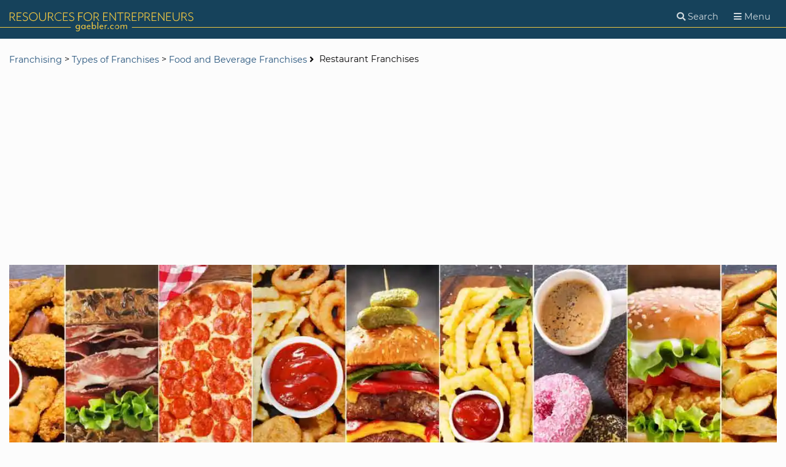

--- FILE ---
content_type: text/html
request_url: https://www.gaebler.com/Restaurant-Franchises.htm
body_size: 13095
content:
<!DOCTYPE html>
  <html lang="en" dir="ltr">
  <head>
	    <!-- Google Tag Manager -->
	    <script type="0921afffd6f3189a2b4ae11f-text/javascript">(function(w,d,s,l,i){w[l]=w[l]||[];w[l].push({'gtm.start':
	    new Date().getTime(),event:'gtm.js'});var f=d.getElementsByTagName(s)[0],
	    j=d.createElement(s),dl=l!='dataLayer'?'&l='+l:'';j.async=true;j.src=
	    'https://www.googletagmanager.com/gtm.js?id='+i+dl;f.parentNode.insertBefore(j,f);
	    })(window,document,'script','dataLayer','GTM-TDM7R93G');</script>
	    <!-- End Google Tag Manager -->
	    <meta http-equiv="Content-Type" content="text/html; charset=utf-8">
	    <meta name=viewport content="width=device-width, initial-scale=1.0">
	    <link rel="shortcut icon" href=/favicon.ico>
		<link href="https://adservice.google.com/" rel="preconnect">
		<link href="https://googleads.g.doubleclick.net/" rel="preconnect">
		<link href="https://tpc.googlesyndication.com/" rel="preconnect">
		<link href="https://www.googletagservices.com/" rel="preconnect">
		<link href="https://pagead2.googlesyndication.com/" rel="preconnect">
		<link href="https://www.google.com/" rel="preconnect">
		<link href="https://ssl.google-analytics.com/" rel="preconnect">
		<link href="https://cse.google.com/" rel="preconnect">
		<link href="https://partner.googleadservices.com/" rel="preconnect">
		<link href="https://stats.g.doubleclick.net/" rel="preconnect">
		<link href="https://fonts.googleapis.com/" rel="preconnect">
		<link href="https://ad.doubleclick.net/" rel="preconnect">
		<link href="https://fonts.gstatic.com/" rel="preconnect">
	    <link rel="preload" href="/fonts/font-awesome/fa-solid-900.woff2?1585870404" as="font" type="font/woff2" crossorigin>
		<style>
		/* montserrat-100 - latin */
		@font-face {
		  font-family: 'Montserrat';
		  font-style: normal;
		  font-weight: 100;
		  src: local(''),
		       url('../fonts/montserrat-v15-latin-100.woff2') format('woff2'), /* Chrome 26+, Opera 23+, Firefox 39+ */
		       url('../fonts/montserrat-v15-latin-100.woff') format('woff'); /* Chrome 6+, Firefox 3.6+, IE 9+, Safari 5.1+ */
		  font-display: swap;
		}
		/* montserrat-regular - latin */
		@font-face {
		  font-family: 'Montserrat';
		  font-style: normal;
		  font-weight: 400;
		  src: local(''),
		       url('../fonts/montserrat-v15-latin-regular.woff2') format('woff2'), /* Chrome 26+, Opera 23+, Firefox 39+ */
		       url('../fonts/montserrat-v15-latin-regular.woff') format('woff'); /* Chrome 6+, Firefox 3.6+, IE 9+, Safari 5.1+ */
		  font-display: swap;
		}
		/* montserrat-italic - latin */
		@font-face {
		  font-family: 'Montserrat';
		  font-style: italic;
		  font-weight: 400;
		  src: local(''),
		       url('../fonts/montserrat-v15-latin-italic.woff2') format('woff2'), /* Chrome 26+, Opera 23+, Firefox 39+ */
		       url('../fonts/montserrat-v15-latin-italic.woff') format('woff'); /* Chrome 6+, Firefox 3.6+, IE 9+, Safari 5.1+ */
		  font-display: swap;
		}
		/* montserrat-700 - latin */
		@font-face {
		  font-family: 'Montserrat';
		  font-style: normal;
		  font-weight: 700;
		  src: local(''),
		       url('../fonts/montserrat-v15-latin-700.woff2') format('woff2'), /* Chrome 26+, Opera 23+, Firefox 39+ */
		       url('../fonts/montserrat-v15-latin-700.woff') format('woff'); /* Chrome 6+, Firefox 3.6+, IE 9+, Safari 5.1+ */
		  font-display: swap;
		}
		html,body,div,span,h1,h2,p,a,em,img,ul,li,form,header,nav{margin:0;padding:0;border:0;font-size:100%;font:inherit;vertical-align:baseline}header,nav{display:block}body{line-height:1}ul{list-style:none}@font-face{font-family:'font awesome 5 free';font-style:normal;font-weight:900;font-display:block;src:url(/fonts/font-awesome/fa-solid-900.eot?1585870404);src:url(/fonts/font-awesome/fa-solid-900.eot?1585870404#iefix) format("embedded-opentype"),url(/fonts/font-awesome/fa-solid-900.woff2?1585870404) format("woff2"),url(/fonts/font-awesome/fa-solid-900.woff?1585870404) format("woff"),url(/fonts/font-awesome/fa-solid-900.ttf?1585870404) format("truetype"),url(/fonts/font-awesome/fa-solid-900.svg?1585870404#fontawesome) format("svg")}@font-face{font-family:'font awesome 5 free';font-style:normal;font-weight:400;font-display:block;src:url(/fonts/font-awesome/fa-regular-400.eot?1585870404);src:url(/fonts/font-awesome/fa-regular-400.eot?1585870404#iefix) format("embedded-opentype"),url(/fonts/font-awesome/fa-regular-400.woff2?1585870404) format("woff2"),url(/fonts/font-awesome/fa-regular-400.woff?1585870404) format("woff"),url(/fonts/font-awesome/fa-regular-400.ttf?1585870404) format("truetype"),url(/fonts/font-awesome/fa-regular-400.svg?1585870404#fontawesome) format("svg")}.fas{font-family:'font awesome 5 free';font-weight:900}.fas{-moz-osx-font-smoothing:grayscale;-webkit-font-smoothing:antialiased;display:inline-block;font-style:normal;font-variant:normal;text-rendering:auto;line-height:1}.fa-angle-right:before{content:"\f105"}.fa-bars:before{content:"\f0c9"}.fa-caret-down:before{content:"\f0d7"}.fa-search:before{content:"\f002"}h1,h2{font-family:montserrat,open sans,Arial,sans-serif;font-weight:100;font-size:2em;line-height:1.2em;margin:0 0 20px}body{background-size:cover;background-position:center;background-color:rgba(41,41,41,.01);background-attachment:fixed;font-family:"Montserrat","Open Sans",Arial,sans-serif;font-family:montserrat,open sans,Arial,sans-serif;font-size:18px;font-weight:400;line-height:1.6em}h2.heading-4{font-size:1em;line-height:1.2em;font-weight:700}p{margin-bottom:20px}em{font-style:italic}img.inline-img{max-width:100%;margin-bottom:20px}a{display:inline-block;text-decoration:none;color:#26547c}ul{margin:20px 0 20px 40px;list-style-type:disc}ul li{margin-bottom:20px}ul li a{display:inline}ul.bulletless{margin-left:0;list-style-type:none}html{box-sizing:border-box;-ms-overflow-style:scrollbar}*,*::before,*::after{-webkit-box-sizing:border-box;-moz-box-sizing:border-box;box-sizing:border-box}.container::after,.row::after{display:block;content:"";clear:both}div{display:block}.maincontent{margin-top:20px}.container{margin:0 auto;width:auto;padding-left:15px;padding-right:15px}@media (min-width:768px){.container{max-width:768px}}@media (min-width:992px){.container{max-width:1440px}}.container.positioned{position:relative}.row{margin-left:-15px;margin-right:-15px;position:relative;min-height:1px}.col{padding:0 15px;float:left;width:100%;flex:0 0 auto}@media only screen and (min-width:768px){.md-2of3{width:66.66667%}}@media only screen and (min-width:992px){.lg-2of4{width:50%}}.center-block{margin-left:auto;margin-right:auto;float:none}.pull-right{float:right}.limit-width{max-width:100%;height:auto}.spaced{margin-bottom:20px}.spaced-2x{margin-bottom:40px}.spaced-4x{margin-bottom:80px}span.fas{padding-right:5px}.breadcrumbs{font-size:.8em}.breadcrumbs span.fas{vertical-align:middle}.breadcrumbs ul li{margin:0;display:inline-block;font-size:.7em}@media (min-width:768px){.breadcrumbs ul li{font-size:1em}}.breadcrumbs ul li a{vertical-align:middle}button{border:none}input[type=submit]{position:relative;font-family:montserrat,open sans,Arial,sans-serif;font-size:1.5em;background-color:transparent;color:#26547c;display:inline-block;margin:0;padding:10px 15px;font-weight:700;outline:none;font-size:1em;line-height:1em;border:1px solid #1a3a55;border-bottom:3px solid #1a3a55}header{background:#fff;color:rgba(41,41,41,.1);padding:0;position:relative;z-index:1000}header::before{content:"";z-index:-2;position:absolute;display:block;width:100%;background:#16425b;height:63px;top:0}header::after{content:"";z-index:-1;position:absolute;display:block;width:100%;height:0;border-bottom:1px solid #eec643;top:40px}@media (min-width:768px){header::after{top:44px}}header a{color:#292929}header .logo{width:48%;padding:20px 0 3px}header .logo img{width:260px;height:auto;margin:0}@media (min-width:768px){header .logo img{width:300px}}header .menu{text-align:right;width:48%;margin:8px 0 0}header .menu button{background:0 0;border:none;color:rgba(255,255,255,.8);padding:5px 10px;font-size:.8em}header .menu button .fas{padding:0}@media (max-width:575px){header .menu button .label{display:none}}.search-bar{z-index:1000;background-color:#fff;width:100%;margin:0;height:0;overflow:hidden}.search-bar form.search{position:relative;padding:20px 0}.search-bar input[type=text]{border:1px solid #eec643;width:100%;position:relative;z-index:10}.search-bar input[type=submit]{background-color:#eec643;color:#16425b;position:absolute;right:0;padding:6px 10px 6px 12px;z-index:20;border:none}nav ul{margin:0;padding:0;list-style:none}nav li{margin:0;padding:0;list-style:none;display:inline-block}nav.main-nav{display:none;border-top:1px solid #26547c;position:absolute;z-index:10000;right:0;top:100%;width:250px;background-color:#16425b}nav.main-nav ul li{display:block;width:100%;border-bottom:1px solid #26547c;position:relative;color:#fff}nav.main-nav ul li a,nav.main-nav ul li .menu-title{color:#fff;width:100%;display:block;padding:7px 15px;text-align:center}nav.main-nav ul li .icon{background:0 0;color:#fff;opacity:.2;width:30px;height:auto;display:block;position:absolute;right:0;top:0;padding:9px 5px;vertical-align:middle;line-height:0}nav.main-nav ul li .icon svg{width:20px;height:20px}nav.main-nav ul li ul{display:none;background-color:#26547c;width:250px;border-top:1px solid #16425b;border-bottom:1px solid #eec643}nav.main-nav ul li ul li{border-bottom:1px solid #16425b}input,button{font-family:inherit;font-size:inherit;line-height:inherit}input{width:100%;background-color:transparent;color:#26547c;padding:5px 10px;color:#080708;height:40px;border-radius:0;border:none}input:-ms-input-placeholder{color:#101010}input::-ms-input-placeholder{color:#101010}input[type=submit]{-webkit-appearance:none;appearance:none;width:auto;text-align:left}
		</style>
		<script src="/cdn-cgi/scripts/7d0fa10a/cloudflare-static/rocket-loader.min.js" data-cf-settings="0921afffd6f3189a2b4ae11f-|49"></script><link rel="preload" href="/assets/stylesheets/base.css?v=1624908279" as="style" onload="this.onload=null;this.rel='stylesheet'">
		<noscript><link rel="stylesheet" href="/assets/stylesheets/base.css?v=1624908279"></noscript>
		<title>Restaurant Franchises - Franchise Opportunities - Resources for Entrepreneurs - Gaebler Ventures - Chicago, Illinois</title>
		<meta name="robots" content="index,follow">
		<meta name="description" content="Interested in restaurant franchises? There are literally hundreds of restaurant franchise concepts to choose from. We discuss things to consider before buying a restaurant franchise, and we highlight a few restaurant franchises that we think are interesting.">
		<meta name="keywords" content="restaurant franchises, franchise opportunities, buying a franchise, purchasing franchises, Gaebler Ventures, Ken Gaebler, venture capitalists, portfolio companies, venture capital, private equity, incubator, business incubator, entrepreneur, entrepreneurs, entrepreneurship, VC, VC firms, Chicago, Illinois, angel funding, angel financing, angel investing, raising capital, investment opportunities, entrepreneurial opportunity, business plans">
		<link rel="canonical" href="https://www.gaebler.com/Restaurant-Franchises.htm"/>
		<link rel="alternate" type="application/rss+xml" title="Resources for Entrepreneurs at Gaebler Ventures - RSS Feed - Gaebler.com" href="https://www.gaebler.com/gaebler.xml" />
		<link rel="alternate" type="application/rss+xml" title="Small Business News from Gaebler.com" href="https://feeds.feedburner.com/Small-Business-News" />
		<script data-ad-client="ca-pub-7258496458361480" async src="https://pagead2.googlesyndication.com/pagead/js/adsbygoogle.js" type="0921afffd6f3189a2b4ae11f-text/javascript"></script>
		<script type="0921afffd6f3189a2b4ae11f-text/javascript">function MM_jumpMenu(targ,selObj,restore){eval(targ+".location='"+selObj.options[selObj.selectedIndex].value+"'");if(restore)selObj.selectedIndex=0}</script>
    	  <meta property="fb:admins" content="100002835000999"/>
    	  <meta property="fb:app_id" content="162700173937824"/>
    	  <meta property="og:site_name" content="Gaebler.com Resources for Entrepreneurs"/>
    	  <meta property="og:description" content="Interested in restaurant franchises? There are literally hundreds of restaurant franchise concepts to choose from. We discuss things to consider before buying a restaurant franchise, and we highlight a few restaurant franchises that we think are interesting."/>
    	  <meta property="og:title" content="Restaurant Franchises"/>
    	  <meta property="og:type" content="article"/>
    	  <meta property="og:url" content="https://www.gaebler.com/Restaurant-Franchises.htm"/>
    	  <meta property="og:image" content="https://www.gaebler.com/images/Article/Restaurant-Franchises.webp"/>
    	  <meta name="twitter:card" content="summary_large_image"/>
    	  <meta name="twitter:site" content="@gaeblerdotcom"/>
    	  <meta name="twitter:domain" content="Gaebler.com Resources for Entrepreneurs"/>
    	  <meta name="twitter:creator" content="@gaeblerdotcom"/>
    	  <meta name="twitter:image" content="https://www.gaebler.com/images/Article/Restaurant-Franchises.webp"/>
    	  <meta name="twitter:description" content="Interested in restaurant franchises? There are literally hundreds of restaurant franchise concepts to choose from. We discuss things to consider before buying a restaurant franchise, and we highlight a few restaurant franchises that we think are interesting."/>
    	  <meta name="twitter:title" content="Restaurant Franchises"/>

  </head>

  <body class="temp_article">

    <!-- Google Tag Manager (noscript) -->
  <noscript><iframe src="https://www.googletagmanager.com/ns.html?id=GTM-TDM7R93G"
  height="0" width="0" style="display:none;visibility:hidden"></iframe></noscript>
  <!-- End Google Tag Manager (noscript) -->

    <header class="main-header">
      <div class="container no-padding positioned">
                <a class="logo" href="/">
          <img src="/assets/images/gaebler-logo-header.svg" width="300" height="31" alt="Resources for Entrepreneurs - Gaebler.com" />
        </a>
        <div class="menu pull-right">
          <button class="search-toggle" aria-label="Search">
            <span class="fas fa-search"></span>
            <span class="label">Search</span>
          </button>
          <button class="menu-toggle" aria-label="Menu">
            <span class="fas fa-bars"></span>
            <span class="label">Menu</span>
          </button>
        </div>
        <nav class="main-nav">
        
          <ul class="nav-bar">
            <li>
              <div class="menu-title">
                Get Started
                <span class="icon"><svg aria-hidden="true" focusable="false" data-prefix="fas" data-icon="caret-down" class="svg-inline--fa fa-caret-down fa-w-10" role="img" xmlns="http://www.w3.org/2000/svg" viewBox="0 0 320 512"><path fill="currentColor" d="M31.3 192h257.3c17.8 0 26.7 21.5 14.1 34.1L174.1 354.8c-7.8 7.8-20.5 7.8-28.3 0L17.2 226.1C4.6 213.5 13.5 192 31.3 192z"></path></svg></span>
              </div>
              <ul>
                <li><a href="/Start-Business.htm">Startup Advice</a></li>
                <li><a href="/Business-Idea.htm">Business Ideas</a></li>
                <li><a href="/Buy-Business.htm">Buy a Business</a></li>
                <li><a href="/Business-Plan.htm">Business Plans</a></li>
                <li><a href="/Forming-a-Legal-Entity.htm">Form a Legal Entity</a></li>
                <li><a href="/Resources-For-Entrepreneurs.htm">Startup Resources</a></li>
                <li><a href="/Starting-a-Freelance-Business.htm">Freelancing</a></li>
                <li><a href="/Web-Publishing-Business.htm">Web Publishing</a></li>
                <li><a href="/Entrepreneur-Interviews.htm">Entrepreneur Interviews</a></li>
                <li><a href="/Small-Business-Demographics.htm">Business Demographics</a></li>
                <li><a href="/Start-a-Company.htm">Find More Resources</a></li>
              </ul>
            </li>
            <li>
              <div class="menu-title">
                Promotion
                <span class="icon"><svg aria-hidden="true" focusable="false" data-prefix="fas" data-icon="caret-down" class="svg-inline--fa fa-caret-down fa-w-10" role="img" xmlns="http://www.w3.org/2000/svg" viewBox="0 0 320 512"><path fill="currentColor" d="M31.3 192h257.3c17.8 0 26.7 21.5 14.1 34.1L174.1 354.8c-7.8 7.8-20.5 7.8-28.3 0L17.2 226.1C4.6 213.5 13.5 192 31.3 192z"></path></svg></span>
              </div>
              <ul>
                <li><a href="/Business-Marketing.htm">Marketing</a></li>
                <li><a href="/Business-Advertising.htm">Advertising</a></li>
                <li><a href="/PR.htm">Public Relations</a></li>
                <li><a href="/Advertising-Marketing.htm">Find More Resources</a></li>
              </ul>
            </li>
            <li>
              <div class="menu-title">
                Sales &amp; Service
                <span class="icon"><svg aria-hidden="true" focusable="false" data-prefix="fas" data-icon="caret-down" class="svg-inline--fa fa-caret-down fa-w-10" role="img" xmlns="http://www.w3.org/2000/svg" viewBox="0 0 320 512"><path fill="currentColor" d="M31.3 192h257.3c17.8 0 26.7 21.5 14.1 34.1L174.1 354.8c-7.8 7.8-20.5 7.8-28.3 0L17.2 226.1C4.6 213.5 13.5 192 31.3 192z"></path></svg></span>
              </div>
              <ul>
                <li><a href="/How-To-Sell.htm">How to Sell</a></li>
                <li><a href="/Customer-Service-Articles.htm">Customer Service</a></li>
                <li><a href="/Sales-and-Service.htm">Find More Resources</a></li>
              </ul>
            </li>
            <li>
              <div class="menu-title">
                Operations
                <span class="icon"><svg aria-hidden="true" focusable="false" data-prefix="fas" data-icon="caret-down" class="svg-inline--fa fa-caret-down fa-w-10" role="img" xmlns="http://www.w3.org/2000/svg" viewBox="0 0 320 512"><path fill="currentColor" d="M31.3 192h257.3c17.8 0 26.7 21.5 14.1 34.1L174.1 354.8c-7.8 7.8-20.5 7.8-28.3 0L17.2 226.1C4.6 213.5 13.5 192 31.3 192z"></path></svg></span>
              </div>
              <ul>
                <li><a href="/Business-Strategy.htm">Business Strategy</a></li>
                <li><a href="/Human-Resources.htm">Human Resources</a></li>
                <li><a href="/Leadership.htm">Leadership</a></li>
                <li><a href="/Intellectual-Property.htm">Intellectual Property</a></li>
                <li><a href="/Business-Advisors.htm">Business Advisors</a></li>
                <li><a href="/Legal-Information-for-Entrepreneurs.htm">Legal Resources</a></li>
                <li><a href="/Run-a-Business.htm">Running a Business</a></li>
                <li><a href="/Operations-Management.htm">Operations Management</a></li>
                <li><a href="/Business-Security.htm">Business Security</a></li>
                <li><a href="/Business-Travel-Tips.htm">Business Travel</a></li>
                <li><a href="/Entrepreneurs-and-Real-Estate.htm">Real Estate</a></li>
                <li><a href="/Negotiations.htm">Negotiations</a></li>
                <li><a href="/Import-Export.htm">Import and Export</a></li>
                <li><a href="/Medical-Practice-Management.htm">Medical Practice Advice</a></li>
                <li><a href="/Operations.htm">Find More Resources</a></li>
              </ul>
            </li>
            <li>
              <div class="menu-title">
                Finance
                <span class="icon"><svg aria-hidden="true" focusable="false" data-prefix="fas" data-icon="caret-down" class="svg-inline--fa fa-caret-down fa-w-10" role="img" xmlns="http://www.w3.org/2000/svg" viewBox="0 0 320 512"><path fill="currentColor" d="M31.3 192h257.3c17.8 0 26.7 21.5 14.1 34.1L174.1 354.8c-7.8 7.8-20.5 7.8-28.3 0L17.2 226.1C4.6 213.5 13.5 192 31.3 192z"></path></svg></span>
              </div>
              <ul>
                <li><a href="/Venture-Deals-Database.htm">VC Database</a></li>
                <li><a href="/Raise-Money.htm">Raise Money</a></li>
                <li><a href="/Entrepreneurial-Finance.htm">Entrepreneurial Finance</a></li>
                <li><a href="/Tax-Tips-for-Entrepreneurs.htm">Business Tax Tips</a></li>
                <li><a href="/Accounting-for-Entrepreneurs.htm">Accounting</a></li>
                <li><a href="/Sell-a-Business.htm">Selling a Business</a></li>
                <li><a href="/Finance.htm">Find More Resources</a></li>
              </ul>
            </li>
            <li>
              <div class="menu-title">
                Franchising
                <span class="icon"><svg aria-hidden="true" focusable="false" data-prefix="fas" data-icon="caret-down" class="svg-inline--fa fa-caret-down fa-w-10" role="img" xmlns="http://www.w3.org/2000/svg" viewBox="0 0 320 512"><path fill="currentColor" d="M31.3 192h257.3c17.8 0 26.7 21.5 14.1 34.1L174.1 354.8c-7.8 7.8-20.5 7.8-28.3 0L17.2 226.1C4.6 213.5 13.5 192 31.3 192z"></path></svg></span>
              </div>
              <ul>
                <li><a href="/Buy-a-Franchise.htm">Buy a Franchise</a></li>
                <li><a href="/Types-of-Franchises.htm">Types of Franchises</a></li>
                <li><a href="/Franchising-Advice.htm">Franchising Advice</a></li>
                <li><a href="/Tips-for-Franchisors.htm">Tips for Franchisors</a></li>
                <li><a href="/Franchise-Management.htm">Franchise Management</a></li>
                <li><a href="/Franchise-Directory.htm">Franchise Directory</a></li>
                <li><a href="/Franchising.htm">Find More Resources</a></li>
              </ul>
            </li>
            <li>
              <div class="menu-title">
                Technology
                <span class="icon"><svg aria-hidden="true" focusable="false" data-prefix="fas" data-icon="caret-down" class="svg-inline--fa fa-caret-down fa-w-10" role="img" xmlns="http://www.w3.org/2000/svg" viewBox="0 0 320 512"><path fill="currentColor" d="M31.3 192h257.3c17.8 0 26.7 21.5 14.1 34.1L174.1 354.8c-7.8 7.8-20.5 7.8-28.3 0L17.2 226.1C4.6 213.5 13.5 192 31.3 192z"></path></svg></span>
              </div>
              <ul>
                <li><a href="/Managing-Technology.htm">Managing Technology</a></li>
                <li><a href="/Business-Websites.htm">Business Websites</a></li>
                <li><a href="/Business-Equipment.htm">Business Equipment</a></li>
                <li><a href="/Warehousing-and-Manufacturing.htm">Manufacturing</a></li>
                <li><a href="/Computer-Hardware.htm">Computer Hardware</a></li>
                <li><a href="/Office-Networking.htm">Office Networking</a></li>
                <li><a href="/Business-Telephone-Solutions.htm">Phones for Business</a></li>
                <li><a href="/Accounting-and-Financial-Software.htm">Financial Software</a></li>
                <li><a href="/Business-Management-Software.htm">Business Software</a></li>
                <li><a href="/Office-Productivity-Software.htm">Productivity Software</a></li>
                <li><a href="/Sales-and-Marketing-Software.htm">Sales &amp; Marketing&nbsp;Software</a></li>
                <li><a href="/Medical-Business-Software.htm">Medical Business Software</a></li>
                <li><a href="/Real-Estate-Software.htm">Real Estate Software</a></li>
                <li><a href="/Transportation-and-Logistics-Solutions.htm">Logistics Solutions</a></li>
                <li><a href="/Programming-and-Developer-Software.htm">Programming Software</a></li>
                <li><a href="/Graphics-and-Multimedia-Software.htm">Graphics Software</a></li>
                <li><a href="/Operating-System-Software.htm">Operating Systems</a></li>
                <li><a href="/Server-Software.htm">Server Software</a></li>
                <li><a href="/Business-Data.htm">Business Data</a></li>
                <li><a href="/Technology.htm">Find More Resources</a></li>
              </ul>
            </li>
          </ul>

        </nav>
      </div>
    </header>

    <div class="search-bar">
      <div class="container">
        <form action="https://www.gaebler.com/search-results.htm" id="cse-search-box" class="search">
  <div>
  
    <input type="hidden" name="cx" value="partner-pub-7258496458361480:3680893300" />
    <input type="hidden" name="cof" value="FORID:10" />
    <input type="hidden" name="ie" value="UTF-8" />
    <input type="text" name="q" aria-label="Search" size="55" value=""/>
    <input type="submit" name="sa" value="Search" />
  </div>
</form>
<script type="0921afffd6f3189a2b4ae11f-text/javascript">(function(){var e=document.getElementById("cse-search-box");if(!e){e=document.getElementById("searchbox_demo")}if(e&&e["q"]){var t=e["q"];var n=navigator;var r=location;var i=function(t,n){var r=document.createElement("input");r.name=t;r.value=n;r.type="hidden";e.appendChild(r);return r};var s=function(e,t,n,r){if(!encodeURIComponent||!decodeURIComponent){return}var s=new RegExp("(?:[?&]"+e+"=)([^&#]*)");var o=s.exec(t);if(o){n=decodeURIComponent(o[1])}var u=n.indexOf("://");if(u>=0){n=n.substring(u+"://".length,n.length)}var a=n.substring(0,r);while(encodeURIComponent(a).length>r){a=a.substring(0,a.length-1)}i(e,a)};var o=function(e){var t=0,n=0,r=0,i;return function(){var s=(new Date).getTime();if(i){var o=s-i;t+=o;n+=o*o}r++;i=s;e.value=[t,n,r].join("j")}};var u=false;if(n.appName=="Microsoft Internet Explorer"){var a=e.parentNode.childNodes;for(var f=0;f<a.length;f++){if(a[f].nodeName=="SCRIPT"&&a[f].attributes["src"]&&a[f].attributes["src"].nodeValue==unescape("https://www.google.com/coop/cse/brand?form=cse-search-box&lang=en")){u=true;break}}}else{u=true}if(u){var l=document.location.toString();var c=document.referrer;s("siteurl",l,l,250);s("ref",l,c,750);if(t.addEventListener){t.addEventListener("keyup",o(i("ss","")),false)}else if(t.attachEvent){t.attachEvent("onkeyup",o(i("ss","")))}}if(n.platform=="Win32"){t.style.cssText="border: 1px solid #7e9db9; padding: 2px;"}if(window.history.navigationMode){window.history.navigationMode="compatible"}var h=function(){if(t.value==""){t.style.background="#FFFFFF url(/assets/images/google_custom_search_watermark.gif) left no-repeat"}};var e=function(){t.style.background="#ffffff"};t.onfocus=e;t.onblur=h;if(!/[&?]q=[^&]/.test(r.search)){h()}}})()</script>  
      </div>
    </div>

    <div class="maincontent">
      <div class="breadcrumbs">
        <div class="container">
        
          <ul class="bulletless">
            <li>
              <a href="/Franchising.htm">Franchising</a> > <a href="/Types-of-Franchises.htm">Types of Franchises</a> > <a href="/Food-and-Beverage-Franchises.htm">Food and Beverage Franchises</a>
              <span class="fas fa-angle-right"></span>
            </li>
            <li>
              Restaurant Franchises
            </li>
          </ul>          
        </div>
      </div>
             <div class="container spaced-4x">
<div class="banner"><div class="banner-img"><picture>
<source srcset="/images/Categories/Food-and-Beverage-Franchises-768x320.webp" alt = "Food and Beverage Franchises" width="768" height="320" media="(min-width: 426px) and (max-width: 768px)"/>
<source srcset="/images/Categories/Food-and-Beverage-Franchises-425x240.webp" alt = "Food and Beverage Franchises" width="425" height="240" media="(max-width: 425px)"/>
<img src="/images/Categories/Food-and-Beverage-Franchises.webp" alt = "Food and Beverage Franchises" width="1400" height="420"/>
</picture></div></div>
        <div class="row spaced-2x">
          <div class="col md-2of3 lg-2of4 center-block">
            <h2 class="heading-4">Franchise Opportunities</h2><h1>Restaurant Franchises</h1><p><em>Interested in restaurant franchises? There are literally hundreds of restaurant franchise concepts to choose from. We discuss things to consider before buying a restaurant franchise, and we highlight a few restaurant franchises that we think are interesting.</em></p><p>Restaurant franchises are a popular option for aspiring new franchisees.</p><img class="inline-img" src="/images/Article/Restaurant-Franchises.webp" loading="lazy" alt="Restaurant Franchises" width="509" height="375"><p>A common misconception is that most restaurant franchises specialize in fast food. But in fact, nothing could be farther from the truth. There are many restaurant franchise opportunities that provide their customers with high-quality food in a full-service dining format.</p><p>Variety is the backbone of the restaurant franchise industry. These days, there are restaurant franchises specializing in almost every cuisine you can imagine. From Mexican food to Asian fare, there is something for everyone in this fast-moving and growing industry.</p><p>Uno Chicago Grill is one of many success stories in restaurant franchising. In 1943, Ike Sewell opened a restaurant at the corner of Ohio and Wabash Streets in Chicago. At the time, pizza was considered a snack food. But Ike believed that by combining some of Italy's old, authentic recipes with impressive quantities of the finest meats, fresh cheeses, ripe vegetables and flavorful spices, pizza could become a hearty meal. In doing so, he redefined pizza and started what would become an American tradition: the Chicago Deep Dish Pizza. Today, Ike's business has occupies an established place in the $20 billion a year casual dining segment of the restaurant industry.</p><p>As a potential franchisee, it's important to be passionate about your business. To find the restaurant franchise that is right for you, start by examining the kinds of cuisines and restaurant formats you like and go from there. The sky's the limit!</p><p><strong>Points to Consider</strong></p><ul><li>Restaurant ownership isn't for everyone. It takes a special kind of business owner to succeed in food service. To get the facts about what it takes to succeed in the restaurant franchising industry, talk to people who have been there - current restaurant and restaurant franchise owners. These people will provide you with a wealth of valuable information, information you need to determine whether or not the restaurant business is right for you.</li><li>In many ways, the restaurant industry is a combination retail and service industry. Restaurants provide their customers with a product (food), but they also offer them a service (the dining experience). Make sure your franchise can effectively deliver high-quality menu items and an enjoyable dining experience because in today's competitive climate you'll need both of them to succeed.</li></ul><p><strong>Franchise Opportunities</strong></p><ul><li><a href="Unos-Restaurant-Corporation.htm">Uno Chicago Grill</a>. Uno's offers diners their <a href="/Trademark.htm">trademark</a>, Chicago-style pizza as well as a number of other Italian and American cuisine menu items. Founded in 1943, the company currently has over 200 locations located almost exclusively in the U.S.</li><li><a href="Perkins-Restaurant-and-Bakery.htm">Perkins Restaurant & Bakery</a>. Known for its breakfast menu, Perkins now offers a full menu of breakfast, lunch, and dinner as well as bakery items. In 2005, Perkins reported nearly 500 locations in the U.S. and Canada.</li><li><a href="Long-John-Silvers-Restaurants.htm">Long John Silver's</a>. Although seafood items still form the company's core, this Treasure Island-themed franchise as expanded its menu to include chicken, sandwiches, salads, and desserts. In addition to its 700 company-owned locations, Long John Silver's now has 500 U.S. franchises and 34 more in foreign countries.</li><li><a href="Fuddruckers.htm">Fuddruckers</a>. Its name isn't the only thing that makes Fuddruckers stand out in the world of restaurant franchising. With a '50s and '60s rock 'n' roll theme, their restaurants serve freshly ground hamburgers from on-premise butcher shops and freshly baked goods from in-store bakeries. The company currently has almost 250 domestic and foreign locations.</li></ul><p><strong>Want to Learn about Franchise Opportunities?</strong></p><p>Browse tons of franchise opportunities in the Gaebler Ventures franchise directory:</p><p><em>Gaebler Ventures Franchise Directory Categories - Alphabetical Listings</em></p><ul><li><a href="/Franchise-Opportunities.htm"># - How to Find a Good Franchising Opportunity</a></li><li><a href="/Franchise-Opportunities-A.htm">A - Franchises for Sale</a></li><li><a href="/Franchise-Opportunities-B.htm">B - Directory of Franchises</a></li><li><a href="/Franchise-Opportunities-C.htm">C - How to Find Franchise Business Opportunities</a></li><li><a href="/Franchise-Opportunities-D.htm">D - Franchising Information</a></li><li><a href="/Franchise-Opportunities-E.htm">E - Finding a Franchise</a></li><li><a href="/Franchise-Opportunities-F.htm">F - Franchise Directory</a></li><li><a href="/Franchise-Opportunities-G.htm">G - How to Buy a Franchise</a></li><li><a href="/Franchise-Opportunities-H.htm">H - Owning a Franchise</a></li><li><a href="/Franchise-Opportunities-I.htm">I - How to Own a Franchise</a></li><li><a href="/Franchise-Opportunities-J.htm">J - How to Choose a Franchise</a></li><li><a href="/Franchise-Opportunities-K.htm">K - What's the Best Franchise for You?</a></li><li><a href="/Franchise-Opportunities-L.htm">L - Franchise Businesses</a></li><li><a href="/Franchise-Opportunities-M.htm">M - Learn About Franchises</a></li><li><a href="/Franchise-Opportunities-N.htm">N - Franchise Companies</a></li><li><a href="/Franchise-Opportunities-O.htm">O - Want to Start a Franchise Business?</a></li><li><a href="/Franchise-Opportunities-P.htm">P - Franchise Info at Your Fingertips</a></li><li><a href="/Franchise-Opportunities-Q.htm">Q - How Do I Buy a Franchise?</a></li><li><a href="/Franchise-Opportunities-R.htm">R - How Much Do Franchises Cost?</a></li><li><a href="/Franchise-Opportunities-S.htm">S - Start a New Franchise Business</a></li><li><a href="/Franchise-Opportunities-T.htm">T - Franchising Process</a></li><li><a href="/Franchise-Opportunities-U.htm">U - Franchise Lists</a></li><li><a href="/Franchise-Opportunities-V.htm">V - Franchising Lists</a></li><li><a href="/Franchise-Opportunities-W.htm">W - Franchise for Sale</a></li><li><a href="/Franchise-Opportunities-X.htm">X - Purchasing a Franchise</a></li><li><a href="/Franchise-Opportunities-Y.htm">Y - Need to Find Franchising Info?</a></li><li><a href="/Franchise-Opportunities-Z.htm">Z - Learn about Franchising</a></li></ul><p><em>Gaebler Ventures Franchise Directory Categories - By Franchise Type</em></p><ul><li><a href="/Accounting-Franchise-Opportunities.htm">Accounting Franchises</a></li><li><a href="/Apparel-Franchise-Opportunities.htm">Apparel Franchises</a></li><li><a href="/Asian-Restaurant-Franchise-Opportunities.htm">Asian Restaurant Franchises</a></li><li><a href="/ATM-Franchise-Opportunities.htm">ATM Franchises</a></li><li><a href="/Auto-Parts-Tools-Franchise-Opportunities.htm">Auto Parts and Tools Franchises</a></li><li><a href="/Auto-Rental-Franchise-Opportunities.htm">Auto Rental Franchises</a></li><li><a href="/Auto-Repair-Franchise-Opportunities.htm">Auto Repair Franchises</a></li><li><a href="/Auto-Sales-Franchise-Opportunities.htm">Auto Sales Franchises</a></li><li><a href="/Automotive-Services-Franchise-Opportunities.htm">Automotive Services Franchises</a></li><li><a href="/B2B-Franchise-Opportunities.htm">B2B Franchises</a></li><li><a href="/Baby-Franchise-Opportunities.htm">Baby Franchises</a></li><li><a href="/Bagel-Franchises.htm">Bagel Franchises</a></li><li><a href="/Bakery-Franchise-Opportunities.htm">Bakery Franchises</a></li><li><a href="/Bath-Franchise-Opportunities.htm">Bath Remodeling Franchises</a></li><li><a href="/Blind-Repair-and-Sales-Franchise-Opportunities.htm">Blind Repair and Sales Franchises</a></li><li><a href="/Bookstore-Franchise-Opportunities.htm">Bookstore Franchises</a></li><li><a href="/Business-Services-Franchise-Opportunities.htm">Business Services Franchises</a></li><li><a href="/Candy-and-Chocolate-Franchise-Opportunities.htm">Candy and Chocolate Franchises</a></li><li><a href="/Car-Wash-Franchises-Opportunities.htm">Car Wash Franchises</a></li><li><a href="/Carpet-Care-Franchise-Opportunities.htm">Carpet Care Franchises</a></li><li><a href="/Carpet-Retail-Franchise-Opportunities.htm">Carpet Retail Franchises</a></li><li><a href="/Cartridge-Recycling-Franchise-Opportunities.htm">Cartridge Recycling Franchises</a></li><li><a href="/Cell-Phone-Franchise-Opportunities.htm">Cell Phone Franchises</a></li><li><a href="/Child-Care-Franchise-Opportunities.htm">Child Care Franchises</a></li><li><a href="/Child-Education-and-Tutoring-Franchise-Opportunities.htm">Child Education and Tutoring Franchises</a></li><li><a href="/Child-Entertainment-Franchise-Opportunities.htm">Child Entertainment Franchises</a></li><li><a href="/Child-Photos-and-Portraits-Franchise-Opportunities.htm">Child Photos and Portraits Franchises</a></li><li><a href="/Child-Safety-Franchise-Opportunities.htm">Child Safety Franchises</a></li><li><a href="/Children-Arts-Programs-Franchise-Opportunities.htm">Children Arts Programs Franchises</a></li><li><a href="/Childrens-Fitness-Franchise-Opportunities.htm">Children's Fitness Franchises</a></li><li><a href="/Childrens-Franchise-Opportunities.htm">Children's Franchises</a></li><li><a href="/Cleaning-and-Maintenance-Franchise-Opportunities.htm">Cleaning and Maintenance Franchises</a></li><li><a href="/Closet-Design-Construction-Franchise-Opportunities.htm">Closet Design and Construction Franchises</a></li><li><a href="/Coffee-Franchises.htm">Coffee Shop Franchises</a></li><li><a href="/Construction-Franchise-Opportunities.htm">Construction Franchises</a></li><li><a href="/Consulting-Franchise-Opportunities.htm">Consulting Franchises</a></li><li><a href="/Convenience-Store-Franchise-Opportunities.htm">Convenience Store Franchises</a></li><li><a href="/Dating-Service-Franchise-Opportunities.htm">Dating Service Franchises</a></li><li><a href="/Deli-Restaurant-Franchise-Opportunities.htm">Deli Restaurant Franchises</a></li><li><a href="/Dollar-Store-Franchise-Opportunities.htm">Dollar Store Franchises</a></li><li><a href="/Donut-Franchises.htm">Donut Shop Franchises</a></li><li><a href="/Dry-Cleaning-and-Laundry-Franchise-Opportunities.htm">Dry Cleaning &amp; Laundry Franchises</a></li><li><a href="/eBay-Franchise-Opportunities.htm">eBay Franchises</a></li><li><a href="/Embroidery-Franchise-Opportunities.htm">Embroidery Franchises</a></li><li><a href="/Employment-Staffing-Franchise-Opportunities.htm">Employment and Staffing Franchises</a></li><li><a href="/Environmental-Testing-Franchise-Opportunities.htm">Environmental Testing Franchises</a></li><li><a href="/Family-Restaurant-Franchise-Opportunities.htm">Family Restaurant Franchises</a></li><li><a href="/Fast-Food-Franchise-Opportunities.htm">Fast Food Franchises</a></li><li><a href="/Financial-Services-Franchise-Opportunities.htm">Financial Services Franchises</a></li><li><a href="/Fitness-Franchise-Opportunities.htm">Fitness Franchises</a></li><li><a href="/Flooring-Franchise-Opportunities.htm">Flooring Franchises</a></li><li><a href="/Florist-Franchise-Opportunities.htm">Florist Franchises</a></li><li><a href="/Food-and-Drink-Franchise-Opportunities.htm">Food and Drink Franchises</a></li><li><a href="/Framing-Store-Franchise-Opportunities.htm">Framing Store Franchises</a></li><li><a href="/Liquor-Franchise-Opportunities.htm">Franchises that Serve Liquor</a></li><li><a href="/Frozen-Yogurt-Franchise-Opportunities.htm">Frozen Yogurt Franchises</a></li><li><a href="/Gift-Items-Franchise-Opportunities.htm">Gift Items Franchises</a></li><li><a href="/Golf-Franchise-Opportunities.htm">Golf Franchises</a></li><li><a href="/Hair-Styling-Franchise-Opportunities.htm">Hair Styling Franchises</a></li><li><a href="/Handyman-Services-Franchise-Opportunities.htm">Handyman Services Franchises</a></li><li><a href="/Hardware-Store-Franchise-Opportunities.htm">Hardware Store Franchises</a></li><li><a href="/Health-Beauty-Franchise-Opportunities.htm">Health and Beauty Franchises</a></li><li><a href="/Health-and-Diet-Franchise-Opportunities.htm">Health and Diet Franchises</a></li><li><a href="/Health-Franchise-Opportunities.htm">Health Franchises</a></li><li><a href="/Healthcare-Franchise-Opportunities.htm">Healthcare Franchises</a></li><li><a href="/Healthcare-Services-Franchise-Opportunities.htm">Healthcare Services Franchises</a></li><li><a href="/Healthy-Alternative-Foods-Franchise-Opportunities.htm">Healthy Alternative Foods Franchises</a></li><li><a href="/Home-Decor-Franchise-Opportunities.htm">Home D&eacute;cor Franchises</a></li><li><a href="/Home-Furnishings-Franchise-Opportunities.htm">Home Furnishings Franchises</a></li><li><a href="/Home-Inspection-Franchise-Opportunities.htm">Home Inspection Franchises</a></li><li><a href="/Home-Repair-Franchise-Opportunities.htm">Home Repair Franchises</a></li><li><a href="/Home-Services-Franchise-Opportunities.htm">Home Services Franchises</a></li><li><a href="/Hotel-Motel-Franchise-Opportunities.htm">Hotel and Motel Franchises</a></li><li><a href="/Ice-Cream-Franchise-Opportunities.htm">Ice Cream Franchises</a></li><li><a href="/Insurance-Franchise-Opportunities.htm">Insurance Franchises</a></li><li><a href="/Interior-Environment-Franchise-Opportunities.htm">Interior Environment Franchises</a></li><li><a href="/IT-Franchise-Opportunities.htm">IT Franchises</a></li><li><a href="/IT-Training-Franchise-Opportunities.htm">IT Training Franchises</a></li><li><a href="/Juice-Bar-and-Smoothie-Franchise-Opportunities.htm">Juice Bar Franchises / Smoothie Franchises</a></li><li><a href="/Kid-Friendly-Franchise-Opportunities.htm">Kid Friendly Franchises</a></li><li><a href="/Kitchen-Franchise-Opportunities.htm">Kitchen Design Franchises</a></li><li><a href="/Landscaping-Franchise-Opportunities.htm">Landscaping Franchises</a></li><li><a href="/Leisure-Entertainment-Franchise-Opportunities.htm">Leisure and Entertainment Franchises</a></li><li><a href="/Mail-Shipping-Services-Franchise-Opportunities.htm">Mail and Shipping Services Franchises</a></li><li><a href="/Marketing-Sales-Advertising-Franchise-Opportunities.htm">Marketing, Sales and Advertising Franchises</a></li><li><a href="/Meal-Preparation-Franchise-Opportunities.htm">Meal Preparation Franchises</a></li><li><a href="/Mexican-Restaurant-Franchise-Opportunities.htm">Mexican Restaurant Franchises</a></li><li><a href="/Miscellaneous-Franchise-Opportunities.htm">Miscellaneous Franchises</a></li><li><a href="/Modeling-Franchise-Opportunities.htm">Modeling Franchises</a></li><li><a href="/Moving-Franchise-Opportunities.htm">Moving Franchises</a></li><li><a href="/Party-Supply-Franchise-Opportunities.htm">Party Supply Franchises</a></li><li><a href="/Money-Lenders-Franchise-Opportunities.htm">Payday Loan Franchises</a></li><li><a href="/Payroll-Service-Franchise-Opportunities.htm">Payroll Service Franchises</a></li><li><a href="/Personal-Services-Franchise-Opportunities.htm">Personal Services Franchises</a></li><li><a href="/Pest-Control-Franchise-Opportunities.htm">Pest Control Franchises</a></li><li><a href="/Pet-Franchise-Opportunities.htm">Pet Franchises</a></li><li><a href="/Pizza-Franchises.htm">Pizza Franchises</a></li><li><a href="/Print-Sign-Franchise-Opportunities.htm">Print and Sign Franchises</a></li><li><a href="/Real-Estate-Franchise-Opportunities.htm">Real Estate Franchises</a></li><li><a href="/Rental-Franchise-Opportunities.htm">Rental Franchises</a></li><li><a href="/Restaurant-Franchise-Opportunities.htm">Restaurant Franchises</a></li><li><a href="/Restaurant-Services-Franchise-Opportunities.htm">Restaurant Services Franchises</a></li><li><a href="/Retail-Business-Franchise-Opportunities.htm">Retail Franchises</a></li><li><a href="/Seafood-Restaurant-Franchise-Opportunities.htm">Seafood Restaurant Franchises</a></li><li><a href="/Security-Franchise-Opportunities.htm">Security Franchises</a></li><li><a href="/Senior-Care-Franchise-Opportunities.htm">Senior Care Franchises</a></li><li><a href="/Soccer-Franchise-Opportunities.htm">Soccer Franchises</a></li><li><a href="/Specialty-Foods-Franchise-Opportunities.htm">Specialty Foods Franchises</a></li><li><a href="/Sports-Franchise-Opportunities.htm">Sports Franchises</a></li><li><a href="/Sports-Restaurant-Franchise-Opportunities.htm">Sports Restaurant Franchises</a></li><li><a href="/Tanning-Salon-Franchise-Opportunities.htm">Tanning Franchises</a></li><li><a href="/Tax-Service-Franchises.htm">Tax Preparation Franchises</a></li><li><a href="/Telecommunications-Franchise-Opportunities.htm">Telecommunications Franchises</a></li><li><a href="/Textile-Repair-Franchise-Opportunities.htm">Textile Repair Franchises</a></li><li><a href="/Training-and-Education-Franchise-Opportunities.htm">Training and Education Franchises</a></li><li><a href="/Travel-and-Leisure-Franchise-Opportunities.htm">Travel and Leisure Franchises</a></li><li><a href="/Vending-Franchise-Opportunities.htm">Vending Franchises</a></li><li><a href="/Video-DVD-Rental-Franchise-Opportunities.htm">Video and DVD Rental Franchises</a></li><li><a href="/Video-Photography-Franchise-Opportunities.htm">Video and Photography Franchises</a></li><li><a href="/Wedding-Franchise-Opportunities.htm">Wedding Franchises</a></li><li><a href="/Wine-Franchise-Opportunities.htm">Wine Franchises</a></li></ul><p>Our <a href="Franchise-Directory.htm">Directory of Franchise Opportunities</a> now includes over 1,400 franchise opportunities. If we're missing a franchise, please let us know.</p>
              <h2 class="heading-4">Share this article</h2>
              <ul class="social-share">
                  <li>
                    <a aria-label="Share on Facebook" href="https://www.facebook.com/sharer.php?u=https%3A%2F%2Fwww.gaebler.com%2FRestaurant-Franchises.htm" target="_blank" rel="nofollow noopener">
                      <span class="fab fa-facebook-f" title="Facebook"></span>
                    </a>
                  </li>
                  <li>
                    <a aria-label="Share on Twitter" href="https://twitter.com/intent/tweet?url=https%3A%2F%2Fwww.gaebler.com%2FRestaurant-Franchises.htm&text=Restaurant%20Franchises&via=gaeblerdotcom" target="_blank" rel="nofollow noopener">
                      <span class="fab fa-twitter" title="Twitter"></span>
                    </a>
                  </li>
                  <li>
                    <a aria-label="Share on LinkedIn" href="https://www.linkedin.com/shareArticle?mini=true&url=https%3A%2F%2Fwww.gaebler.com%2FRestaurant-Franchises.htm&title=Restaurant%20Franchises&title=%3Cp%3E%3Cem%3EInterested+in+restaurant+franchises%3F+There+are+literally+hundreds+of+restaurant+franchise+concepts+to+choose+from%2E+We+discuss+things+to+consider+before+buying+a+restaurant+franchise%2C+and+we+highlight+a+few+restaurant+franchises+that+we+think+are+interesting%2E%3C%2Fem%3E%3C%2Fp%3E&source=gaeblerdotcom" target="_blank" rel="nofollow noopener">
                      <span class="fab fa-linkedin-in" title="Linkedin"></span>
                    </a>
                  </li>
                  <li>
                    <a aria-label="Share over Email" href="/cdn-cgi/l/email-protection#[base64]" target="_blank" rel="nofollow noopener">
                      <span class="fas fa-envelope" title="Email"></span>
                    </a>
                  </li>
              </ul>
              
<hr class="blue spaced-2x"><p><strong>Additional Resources for Entrepreneurs</strong></p> <p class="footer2"><a class="footer2" href="/venture-capital-firms.htm">Lists of Venture Capital and Private Equity Firms</a><br><br><a class="footer2" href="/Franchise-Opportunities.htm">Franchise Opportunities</a> <br><br> <a class="footer2" href="/Entrepreneurship-Journalists">Contributors</a><br><br><a class="footer2" href="/Business-Terms-Glossary.htm">Business Glossary</a></p><p>&nbsp;</p>

          </div>
        </div>
      </div>
    </div>

    
     <div class="panel dark-blue-lt">
      <div class="container">
        <div class="row">
          <div class="col md-2of3 lg-2of4 center-block spaced-2x">
            <div class="comment-wrap spaced-2x">
              <h2 class="heading-3">Conversation Board</h2>


       <p>We greatly appreciate any advice you can provide on this topic. Please contribute your insights on this topic so others can benefit.</p>

                </div>
            <hr/>
<!-- insert comment box -->
 <script data-cfasync="false" src="/cdn-cgi/scripts/5c5dd728/cloudflare-static/email-decode.min.js"></script><script src="https://www.gaebler.com/scripts/forms.js" type="0921afffd6f3189a2b4ae11f-text/javascript"></script>

<a id="message"></a>
<p class="error"></p>

            <h2 class="heading-5">Leave a Reply</h2>
            <p class="">Questions, Comments, Tips, and Advice</p>
           <form id="verticalForm" name="form" action="Insert-Comment-DB.asp" style="padding-left:10px;" method="post" onsubmit="if (!window.__cfRLUnblockHandlers) return false; return anyCheck()" data-cf-modified-0921afffd6f3189a2b4ae11f-="">
          <input name="FileName" type="hidden" value="Restaurant-Franchises.htm" />
              <div class="row spaced">
                <div class="col lg-1of2">
                  <div class="field-wrap">
                    <label for="Name">Name</label>
                    <input type="text" name="Name" id="Name" value=""/>
                  </div>
                  <div class="field-wrap">
                    <label for="Email">Email</label>
                    <input name="Email" id="Email" type="text" value=""/>
                    <div class="form-hint">Email will not be posted or shared</div>
                  </div>
                </div>
                <div class="col lg-1of2">
                  <div class="field-wrap">
                    <label for="Comment">Message</label>
                    <textarea name="Comment" id="Comment" ></textarea>
                  </div>
                </div>
              </div>
              <div class="row spaced">
                <div class="col lg-1of2">
                  <div class="field-wrap">
                    <label for="securityCode">Please enter Security Code</label>
                    <input type="text" name="securityCode" id="securityCode" size="12" maxlength="12" autocomplete="off" />
                  </div>
                </div>
              </div>
              
<script type="0921afffd6f3189a2b4ae11f-text/javascript">
function reloadCAPTCHA() {
	document.getElementById('CAPTCHA').src='/CAPTCHA/CAPTCHA_image.asp?'+Date();
}
</script>
<img src="/CAPTCHA/CAPTCHA_image.asp" alt="Code Image - Please contact webmaster if you have problems seeing this image code" id="CAPTCHA" /><br /><p class="smaller">Problem Viewing Image? <a href="javascript:reloadCAPTCHA();">Load New Code</a></p>


              <div class="row spaced">
                <div class="col">
                  <label class="chkbx"><input class="chkbox" type="checkbox" name="GNLsignUp" checked>&nbsp;<strong>Add me to the Gaebler.com newsletter.</strong> </label><br />
                  <input class="btn" type="submit" value="Add Your Comment" /><br /><br />
                  <label>All comments will be reviewed and will be posted at the discretion of Gaebler.com.</label>
                </div>
              </div>
            </form>
 
<!-- end comment -->
          </div>
        </div>
      </div>
    </div>


      <div class="container card-grid">
      <div class="row">
        <div class="col md-3of4 center-block">
          <h2 class="heading-2">Related Articles</h2>
          <p>Want to learn more about this topic? If so, you will enjoy these articles:</p>
          <hr class="blue spaced-2x">
          <div class="row">
      
        
            <div class="col sm-1of2">
              <div class="card">
                <a class="full-card" href="/Retail-Franchises.htm">
                  <div class="card-image">
                      <picture>
                           <source class="lazyload" data-srcset="/images/Article/TEXT-Retail-Franchises-350x180.webp?count=8" alt="Retail Franchises" width="350px" height="180px" media="(max-width: 350px)">
                           <source class="lazyload" data-srcset="/images/Article/TEXT-Retail-Franchises-509x180.webp?count=18" alt="Retail Franchises" width="509px" height="180px" media="(min-width: 351px) and (max-width: 575px">
                             <source class="lazyload" data-srcset="/images/Article/TEXT-Retail-Franchises-350x180.webp?count=28" alt="Retail Franchises" width="350px" height="180px" media="(min-width: 576px) and (min-width: 768px)">
                              <img class="lazyload" data-src="/images/Article/TEXT-Retail-Franchises-509x180.webp" alt="Retail Franchises" width="509px" height="180px" >
                         </picture>
                  </div>
                  <div class="card-title">
                    <h2>Retail Franchises</h2>
                    
                  </div>
                  <div class="card-content">
                    <p>Retail franchises are a great way to get started as an entrepreneur. You can have your very own store! Before buying a retail franchise, be sure to read this article. Plus, take a look at our featured retail franchises.</p>
                  </div>
                </a>
              </div>
            </div>

        
            <div class="col sm-1of2">
              <div class="card">
                <a class="full-card" href="/Selling-My-Franchise.htm">
                  <div class="card-image">
                      <picture>
                           <source class="lazyload" data-srcset="/images/Article/Selling-My-Franchise-350x180.webp?count=8" alt="Selling My Franchise" width="350px" height="180px" media="(max-width: 350px)">
                           <source class="lazyload" data-srcset="/images/Article/Selling-My-Franchise-509x180.webp?count=18" alt="Selling My Franchise" width="509px" height="180px" media="(min-width: 351px) and (max-width: 575px">
                             <source class="lazyload" data-srcset="/images/Article/Selling-My-Franchise-350x180.webp?count=28" alt="Selling My Franchise" width="350px" height="180px" media="(min-width: 576px) and (min-width: 768px)">
                              <img class="lazyload" data-src="/images/Article/Selling-My-Franchise-509x180.webp" alt="Selling My Franchise" width="509px" height="180px" >
                         </picture>
                  </div>
                  <div class="card-title">
                    <h2>Selling My Franchise</h2>
                    
                  </div>
                  <div class="card-content">
                    <p>I'm interested in selling my franchise. How do I sell a franchise? -- that's an inquiry we recently got from a visitor to our Resources for Entrepreneurs site. Here's our advice on how to sell a franchise business.</p>
                  </div>
                </a>
              </div>
            </div>

        
            </div>
          </div>
        </div>
      </div>
       

    <div class="footer">
      <div class="footer-links">
        <div class="container">
        
          <ul class="link-bar">
            <li><a href="/Gaebler_Browse_Venture_Capital_Pages.htm">Site Map</a></li>
            <li><a href="/Gaebler_AboutUs.htm">About Us</a></li>
            <li><a href="/Gaebler_Terms_of_Use.htm">Terms of Use</a></li>
            <li><a href="/Privacy_Policy.htm">Privacy Policy</a></li>
            <li><a href="/Gaebler_Contact.htm">Contact Us</a></li>
          </ul>
          <ul class="bulletless link-bar">
            <li><a href="/Franchise-Directory.htm">Franchise Directory</a></li>
            <li><a href="/Resources-For-Entrepreneurs.htm">Entrepreneurial Resources</a></li>
            <li><a href="/News/">Small Business News</a></li>
          </ul>
          <ul class="bulletless link-bar">
            <li><a href="/fr/">Gaebler France</a></li>
            <li><a href="/mx/">Gaebler Mexico</a></li>
            <li><a href="/ph/">Gaebler Philippines</a></li>
          </ul>
          <ul class="bulletless link-bar">
            <li><a href="/cz/">Gaebler Czech Republic</a></li>
            <li><a href="/de/">Gaebler Germany</a></li>
            <li><a href="/cn/">Gaebler China</a></li>
          </ul>
        </div>
      </div>

      <div class="footer-legal">
        <div class="container">
          <p>Copyright &copy; 2001-2026. Gaebler Ventures. All rights reserved.</p>
        </div>
      </div>
    </div>

    <script src="https://code.jquery.com/jquery-3.6.0.slim.min.js" integrity="sha256-u7e5khyithlIdTpu22PHhENmPcRdFiHRjhAuHcs05RI=" crossorigin="anonymous" type="0921afffd6f3189a2b4ae11f-text/javascript"></script>
    <script src="/assets/javascripts/base.min.js?v=1618928881" type="0921afffd6f3189a2b4ae11f-text/javascript"></script>

  <script src="/cdn-cgi/scripts/7d0fa10a/cloudflare-static/rocket-loader.min.js" data-cf-settings="0921afffd6f3189a2b4ae11f-|49" defer></script></body>
</html>

<!-- Elapsed Time: 0.171875 Template: temp_article_san.asp -->

--- FILE ---
content_type: text/html; charset=utf-8
request_url: https://www.google.com/recaptcha/api2/aframe
body_size: 268
content:
<!DOCTYPE HTML><html><head><meta http-equiv="content-type" content="text/html; charset=UTF-8"></head><body><script nonce="hDlujt93Jj3gBfYqMAHJ7Q">/** Anti-fraud and anti-abuse applications only. See google.com/recaptcha */ try{var clients={'sodar':'https://pagead2.googlesyndication.com/pagead/sodar?'};window.addEventListener("message",function(a){try{if(a.source===window.parent){var b=JSON.parse(a.data);var c=clients[b['id']];if(c){var d=document.createElement('img');d.src=c+b['params']+'&rc='+(localStorage.getItem("rc::a")?sessionStorage.getItem("rc::b"):"");window.document.body.appendChild(d);sessionStorage.setItem("rc::e",parseInt(sessionStorage.getItem("rc::e")||0)+1);localStorage.setItem("rc::h",'1768373941782');}}}catch(b){}});window.parent.postMessage("_grecaptcha_ready", "*");}catch(b){}</script></body></html>